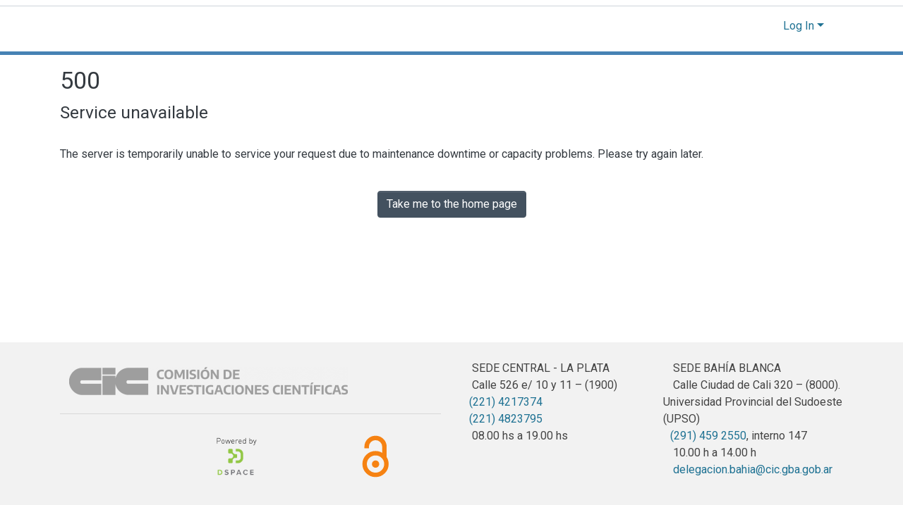

--- FILE ---
content_type: application/javascript; charset=UTF-8
request_url: https://digital.cic.gba.gob.ar/8247.8d58e2455cf968b6.js
body_size: 6122
content:
"use strict";(self.webpackChunkdspace_angular=self.webpackChunkdspace_angular||[]).push([[8247,2305,8559],{25340:(L,f,o)=>{o.d(f,{M:()=>T});var e=o(94650),D=o(61135),v=o(39841),O=o(24755),g=o(58943),r=o(31241),c=o(63881),l=o(21721),s=o(24702),B=o(46418),U=o(26492),t=o(26125),x=o(68285),_=o(19672),C=o(89383),a=o(36895),m=o(63311),E=o(98605),M=o(38187);function P(n,p){if(1&n){const i=e.\u0275\u0275getCurrentView();e.\u0275\u0275elementStart(0,"button",15),e.\u0275\u0275listener("click",function(){e.\u0275\u0275restoreView(i);const h=e.\u0275\u0275nextContext(4);return e.\u0275\u0275resetView(h.deleteLogo())}),e.\u0275\u0275pipe(1,"translate"),e.\u0275\u0275element(2,"i",16),e.\u0275\u0275elementEnd()}if(2&n){const i=e.\u0275\u0275nextContext(4);e.\u0275\u0275propertyInterpolate("title",e.\u0275\u0275pipeBind1(1,1,i.type.value+".edit.logo.delete.title"))}}function I(n,p){if(1&n){const i=e.\u0275\u0275getCurrentView();e.\u0275\u0275elementStart(0,"button",17),e.\u0275\u0275listener("click",function(){e.\u0275\u0275restoreView(i);const h=e.\u0275\u0275nextContext(4);return e.\u0275\u0275resetView(h.undoDeleteLogo())}),e.\u0275\u0275pipe(1,"translate"),e.\u0275\u0275element(2,"i",18),e.\u0275\u0275elementEnd()}if(2&n){const i=e.\u0275\u0275nextContext(4);e.\u0275\u0275propertyInterpolate("title",e.\u0275\u0275pipeBind1(1,1,i.type.value+".edit.logo.delete-undo.title"))}}function R(n,p){if(1&n&&(e.\u0275\u0275elementStart(0,"div",12),e.\u0275\u0275template(1,P,3,3,"button",13),e.\u0275\u0275template(2,I,3,3,"button",14),e.\u0275\u0275elementEnd()),2&n){const i=e.\u0275\u0275nextContext(3);e.\u0275\u0275advance(1),e.\u0275\u0275property("ngIf",!i.markLogoForDeletion),e.\u0275\u0275advance(1),e.\u0275\u0275property("ngIf",i.markLogoForDeletion)}}const A=function(n){return{"alert-danger":n}};function K(n,p){if(1&n&&(e.\u0275\u0275elementStart(0,"div",7)(1,"div",1)(2,"div",8),e.\u0275\u0275element(3,"ds-comcol-page-logo",9),e.\u0275\u0275elementEnd(),e.\u0275\u0275elementStart(4,"div",10),e.\u0275\u0275template(5,R,3,2,"div",11),e.\u0275\u0275elementEnd()()()),2&n){const i=e.\u0275\u0275nextContext().ngVar,u=e.\u0275\u0275nextContext();e.\u0275\u0275property("ngClass",e.\u0275\u0275pureFunction1(4,A,u.markLogoForDeletion)),e.\u0275\u0275advance(3),e.\u0275\u0275property("alternateText",u.type.value+".logo.alt")("logo",i),e.\u0275\u0275advance(2),e.\u0275\u0275property("ngIf",i)}}function S(n,p){if(1&n){const i=e.\u0275\u0275getCurrentView();e.\u0275\u0275elementStart(0,"ds-uploader",21),e.\u0275\u0275listener("onCompleteItem",function(){e.\u0275\u0275restoreView(i);const h=e.\u0275\u0275nextContext(3);return e.\u0275\u0275resetView(h.onCompleteItem())})("onUploadError",function(){e.\u0275\u0275restoreView(i);const h=e.\u0275\u0275nextContext(3);return e.\u0275\u0275resetView(h.onUploadError())}),e.\u0275\u0275elementEnd()}if(2&n){const i=e.\u0275\u0275nextContext(3);e.\u0275\u0275property("ariaLabel",i.type.value+".browse.logo")("dropMsg",i.type.value+".edit.logo.upload")("dropOverDocumentMsg",i.type.value+".edit.logo.upload")("enableDragOverDocument",!0)("uploadFilesOptions",i.uploadFilesOptions)}}function b(n,p){if(1&n&&(e.\u0275\u0275elementStart(0,"div",19),e.\u0275\u0275template(1,S,1,5,"ds-uploader",20),e.\u0275\u0275pipe(2,"async"),e.\u0275\u0275elementEnd()),2&n){const i=e.\u0275\u0275nextContext(2);e.\u0275\u0275advance(1),e.\u0275\u0275property("ngIf",e.\u0275\u0275pipeBind1(2,1,i.initializedUploaderOptions))}}function F(n,p){if(1&n&&(e.\u0275\u0275elementContainerStart(0),e.\u0275\u0275template(1,K,6,6,"div",5),e.\u0275\u0275template(2,b,3,3,"div",6),e.\u0275\u0275elementContainerEnd()),2&n){const i=p.ngVar;e.\u0275\u0275advance(1),e.\u0275\u0275property("ngIf",i),e.\u0275\u0275advance(1),e.\u0275\u0275property("ngIf",!i)}}function d(n,p){if(1&n){const i=e.\u0275\u0275getCurrentView();e.\u0275\u0275elementStart(0,"ds-form",22),e.\u0275\u0275listener("submitForm",function(){e.\u0275\u0275restoreView(i);const h=e.\u0275\u0275nextContext();return e.\u0275\u0275resetView(h.onSubmit())}),e.\u0275\u0275elementStart(1,"button",23),e.\u0275\u0275listener("click",function(){e.\u0275\u0275restoreView(i);const h=e.\u0275\u0275nextContext();return e.\u0275\u0275resetView(h.back.emit())}),e.\u0275\u0275element(2,"i",24),e.\u0275\u0275text(3),e.\u0275\u0275pipe(4,"translate"),e.\u0275\u0275elementEnd()()}if(2&n){const i=e.\u0275\u0275nextContext();e.\u0275\u0275property("formId","comcol-form-id")("formModel",i.formModel)("displayCancel",!1),e.\u0275\u0275advance(3),e.\u0275\u0275textInterpolate1(" ",e.\u0275\u0275pipeBind1(4,4,i.type.value+".edit.return")," ")}}let T=(()=>{class n{constructor(i,u,h,y,W,$){this.formService=i,this.translate=u,this.notificationsService=h,this.authService=y,this.requestService=W,this.objectCache=$,this.LABEL_KEY_PREFIX=".form.",this.ERROR_KEY_PREFIX=".form.errors.",this.uploadFilesOptions=Object.assign(new U.n,{autoUpload:!1}),this.submitForm=new e.EventEmitter,this.back=new e.EventEmitter,this.finish=new e.EventEmitter,this.initializedUploaderOptions=new D.X(!1),this.markLogoForDeletion=!1,this.subs=[]}ngOnInit(){(0,s.Uh)(this.formModel)&&(this.formModel.forEach(i=>{i.value=this.dso.firstMetadataValue(i.name)}),this.formGroup=this.formService.createFormGroup(this.formModel),this.updateFieldTranslations(),this.translate.onLangChange.subscribe(()=>{this.updateFieldTranslations()}),(0,s.Uh)(this.dso.id)?this.subs.push((0,v.a)([this.dsoService.getLogoEndpoint(this.dso.id),this.dso.logo]).subscribe(([i,u])=>{this.uploadFilesOptions.url=i,this.uploadFilesOptions.authToken=this.authService.buildAuthHeader(),(0,s.Uh)(u.payload)&&(this.uploadFilesOptions.method=c.a.PUT),this.initializedUploaderOptions.next(!0)})):(this.uploadFilesOptions.url="placeholder",this.uploadFilesOptions.authToken=this.authService.buildAuthHeader(),this.initializedUploaderOptions.next(!0)))}onSubmit(){this.markLogoForDeletion&&(0,s.Uh)(this.dso.id)&&(0,s.Uh)(this.dso._links.logo)&&this.dsoService.deleteLogo(this.dso).pipe((0,x.hC)()).subscribe(y=>{y.hasSucceeded?this.notificationsService.success(this.translate.get(this.type.value+".edit.logo.notifications.delete.success.title"),this.translate.get(this.type.value+".edit.logo.notifications.delete.success.content")):this.notificationsService.error(this.translate.get(this.type.value+".edit.logo.notifications.delete.error.title"),y.errorMessage),this.dso.logo=void 0,this.uploadFilesOptions.method=c.a.POST,this.finish.emit()});const i={};this.formModel.forEach(y=>{const W={value:y.value,language:null};i.hasOwnProperty(y.name)?i[y.name].push(W):i[y.name]=[W]});const u=Object.assign({},this.dso,{metadata:{...this.dso.metadata,...i},type:l.S.type}),h=[];this.formModel.forEach(y=>{y.value!==this.dso.firstMetadataValue(y.name)&&h.push({op:"replace",path:`/metadata/${y.name}`,value:{value:y.value,language:null}})}),this.submitForm.emit({dso:u,uploader:(0,s.Uh)(this.uploaderComponent)?this.uploaderComponent.uploader:void 0,deleteLogo:this.markLogoForDeletion,operations:h})}updateFieldTranslations(){this.formModel.forEach(i=>{i.label=this.translate.instant(this.type.value+this.LABEL_KEY_PREFIX+i.id),(0,s.UE)(i.validators)&&(i.errorMessages={},Object.keys(i.validators).forEach(u=>{i.errorMessages[u]=this.translate.instant(this.type.value+this.ERROR_KEY_PREFIX+i.id+"."+u)}))})}deleteLogo(){this.markLogoForDeletion=!0}undoDeleteLogo(){this.markLogoForDeletion=!1}refreshCache(){this.requestService.removeByHrefSubstring(this.dso._links.self.href),this.objectCache.remove(this.dso._links.self.href)}onCompleteItem(){(0,s.Uh)(this.dso.id)&&this.refreshCache(),this.notificationsService.success(null,this.translate.get(this.type.value+".edit.logo.notifications.add.success")),this.finish.emit()}onUploadError(){this.notificationsService.error(null,this.translate.get(this.type.value+".edit.logo.notifications.add.error")),this.finish.emit()}ngOnDestroy(){this.subs.filter(i=>(0,s.Uh)(i)).forEach(i=>i.unsubscribe())}}return n.\u0275fac=function(i){return new(i||n)(e.\u0275\u0275directiveInject(_.w1X),e.\u0275\u0275directiveInject(C.sK),e.\u0275\u0275directiveInject(B.T),e.\u0275\u0275directiveInject(O.e8),e.\u0275\u0275directiveInject(r.s),e.\u0275\u0275directiveInject(g.a))},n.\u0275cmp=e.\u0275\u0275defineComponent({type:n,selectors:[["ds-comcol-form"]],viewQuery:function(i,u){if(1&i&&e.\u0275\u0275viewQuery(t.B,5),2&i){let h;e.\u0275\u0275queryRefresh(h=e.\u0275\u0275loadQuery())&&(u.uploaderComponent=h.first)}},inputs:{dso:"dso"},outputs:{submitForm:"submitForm",back:"back",finish:"finish"},decls:9,vars:7,consts:[[1,"container-fluid"],[1,"row"],[1,"col-12","d-inline-block","mb-1"],[4,"ngVar"],[3,"formId","formModel","displayCancel","submitForm",4,"ngIf"],["class","col-12 d-inline-block alert","id","logo-section",3,"ngClass",4,"ngIf"],["class","col-12 d-inline-block",4,"ngIf"],["id","logo-section",1,"col-12","d-inline-block","alert",3,"ngClass"],[1,"col-8","d-inline-block"],[3,"alternateText","logo"],[1,"col-4","d-inline-block"],["class","btn-group btn-group-sm float-right","role","group",4,"ngIf"],["role","group",1,"btn-group","btn-group-sm","float-right"],["type","button","class","btn btn-danger",3,"title","click",4,"ngIf"],["type","button","class","btn btn-warning",3,"title","click",4,"ngIf"],["type","button",1,"btn","btn-danger",3,"title","click"],["aria-hidden","true",1,"fas","fa-trash"],["type","button",1,"btn","btn-warning",3,"title","click"],["aria-hidden","true",1,"fas","fa-undo"],[1,"col-12","d-inline-block"],[3,"ariaLabel","dropMsg","dropOverDocumentMsg","enableDragOverDocument","uploadFilesOptions","onCompleteItem","onUploadError",4,"ngIf"],[3,"ariaLabel","dropMsg","dropOverDocumentMsg","enableDragOverDocument","uploadFilesOptions","onCompleteItem","onUploadError"],[3,"formId","formModel","displayCancel","submitForm"],["before","","type","button",1,"btn","btn-outline-secondary",3,"click"],["aria-hidden","true",1,"fas","fa-arrow-left"]],template:function(i,u){if(1&i&&(e.\u0275\u0275elementStart(0,"div",0)(1,"div",1)(2,"div",2)(3,"span"),e.\u0275\u0275text(4),e.\u0275\u0275pipe(5,"translate"),e.\u0275\u0275elementEnd()(),e.\u0275\u0275template(6,F,3,2,"ng-container",3),e.\u0275\u0275pipe(7,"async"),e.\u0275\u0275elementEnd()(),e.\u0275\u0275template(8,d,5,6,"ds-form",4)),2&i){let h;e.\u0275\u0275advance(4),e.\u0275\u0275textInterpolate(e.\u0275\u0275pipeBind1(5,3,u.type.value+".edit.logo.label")),e.\u0275\u0275advance(2),e.\u0275\u0275property("ngVar",null==(h=e.\u0275\u0275pipeBind1(7,5,null==u.dso?null:u.dso.logo))?null:h.payload),e.\u0275\u0275advance(2),e.\u0275\u0275property("ngIf",u.formModel)}},dependencies:[a.mk,a.O5,m.U,E.g,t.B,M.e,a.Ov,C.X$]}),n})()},92031:(L,f,o)=>{o.d(f,{k:()=>C});var e=o(95698),D=o(86099),v=o(86266),O=o(16422),g=o(5360),r=o(68285),c=o(24702),l=o(46418),s=o(81964),B=o(31241),U=o(83616),t=o(94650),x=o(34793),_=o(89383);let C=(()=>{class a{constructor(E,M,P,I,R,A,K,S){this.dsoDataService=E,this.dsoNameService=M,this.parentDataService=P,this.routeService=I,this.router=R,this.notificationsService=A,this.translate=K,this.requestService=S}ngOnInit(){this.parentUUID$=this.routeService.getQueryParameterValue("parent"),this.parentUUID$.pipe((0,e.q)(1)).subscribe(E=>{(0,c.UE)(E)&&(this.parentRD$=this.parentDataService.findById(E))})}onSubmit(E){const M=E.dso,P=E.uploader;this.parentUUID$.pipe((0,e.q)(1),(0,D.z)(I=>{const R=I?[new s.g("parent",I)]:[];return this.dsoDataService.create(M,...R).pipe((0,r.Gp)())})).subscribe(I=>{(0,c.pT)(I)&&(this.newUUID=I.uuid,P.queue.length>0?this.dsoDataService.getLogoEndpoint(this.newUUID).pipe((0,e.q)(1)).subscribe(R=>{P.options.url=R,P.uploadAll()}):this.navigateToNewPage(),this.dsoDataService.refreshCache(I)),this.notificationsService.success(null,this.translate.get(this.type.value+".create.notifications.success"))})}navigateToHome(){this.router.navigate(["/home"])}navigateToNewPage(){(0,c.Uh)(this.newUUID)&&this.router.navigate([this.frontendURL+this.newUUID])}}return a.\u0275fac=function(E){return new(E||a)(t.\u0275\u0275directiveInject(v.C),t.\u0275\u0275directiveInject(U._),t.\u0275\u0275directiveInject(O.w),t.\u0275\u0275directiveInject(g.MZ),t.\u0275\u0275directiveInject(x.F0),t.\u0275\u0275directiveInject(l.T),t.\u0275\u0275directiveInject(_.sK),t.\u0275\u0275directiveInject(B.s))},a.\u0275cmp=t.\u0275\u0275defineComponent({type:a,selectors:[["ds-create-comcol"]],decls:0,vars:0,template:function(E,M){},encapsulation:2}),a})()},80212:(L,f,o)=>{o.d(f,{M:()=>U});var e=o(61135),D=o(50590),v=o(54004),O=o(46418),g=o(68285),r=o(86266),c=o(83616),l=o(94650),s=o(34793),B=o(89383);let U=(()=>{class t{constructor(_,C,a,m,E,M){this.dsoDataService=_,this.dsoNameService=C,this.router=a,this.route=m,this.notifications=E,this.translate=M,this.processing$=new e.X(!1)}ngOnInit(){this.dsoRD$=this.route.data.pipe((0,D.P)(),(0,v.U)(_=>_.dso))}onConfirm(_){this.processing$.next(!0),this.dsoDataService.delete(_.id).pipe((0,g.hC)()).subscribe(C=>{if(C.hasSucceeded){const a=this.translate.instant(_.type+".delete.notification.success");this.notifications.success(a)}else{const a=this.translate.instant(_.type+".delete.notification.fail");this.notifications.error(a)}this.router.navigate(["/"])})}onCancel(_){this.router.navigate([this.frontendURL+"/"+_.uuid+"/edit"])}}return t.\u0275fac=function(_){return new(_||t)(l.\u0275\u0275directiveInject(r.C),l.\u0275\u0275directiveInject(c._),l.\u0275\u0275directiveInject(s.F0),l.\u0275\u0275directiveInject(s.gz),l.\u0275\u0275directiveInject(O.T),l.\u0275\u0275directiveInject(B.sK))},t.\u0275cmp=l.\u0275\u0275defineComponent({type:t,selectors:[["ds-delete-comcol"]],decls:0,vars:0,template:function(_,C){},encapsulation:2}),t})()},33603:(L,f,o)=>{o.d(f,{b:()=>F});var e=o(61135),D=o(43499),v=o(63900),O=o(39300),g=o(54004),r=o(68285),c=o(31241),l=o(92414),s=o(24702),B=o(46418),U=o(83616),t=o(94650),x=o(89383),_=o(36895),C=o(34793),a=o(38605),m=o(48106),E=o(98605);function M(d,T){1&d&&t.\u0275\u0275element(0,"ds-themed-loading")}function P(d,T){1&d&&(t.\u0275\u0275elementStart(0,"div"),t.\u0275\u0275text(1),t.\u0275\u0275pipe(2,"translate"),t.\u0275\u0275elementEnd()),2&d&&(t.\u0275\u0275advance(1),t.\u0275\u0275textInterpolate1(" ",t.\u0275\u0275pipeBind1(2,1,"comcol-role.edit.no-group")," "))}function I(d,T){if(1&d&&(t.\u0275\u0275elementStart(0,"div"),t.\u0275\u0275text(1),t.\u0275\u0275pipe(2,"translate"),t.\u0275\u0275pipe(3,"async"),t.\u0275\u0275elementEnd()),2&d){const n=t.\u0275\u0275nextContext(2);let p;t.\u0275\u0275advance(1),t.\u0275\u0275textInterpolate1(" ",t.\u0275\u0275pipeBind1(2,1,"comcol-role.edit."+(null==(p=t.\u0275\u0275pipeBind1(3,3,n.comcolRole$))?null:p.name)+".anonymous-group")," ")}}function R(d,T){if(1&d&&(t.\u0275\u0275elementStart(0,"a",13),t.\u0275\u0275pipe(1,"async"),t.\u0275\u0275text(2),t.\u0275\u0275elementEnd()),2&d){const n=t.\u0275\u0275nextContext().ngVar,p=t.\u0275\u0275nextContext();t.\u0275\u0275propertyInterpolate("routerLink",t.\u0275\u0275pipeBind1(1,2,p.editGroupLink$)),t.\u0275\u0275advance(2),t.\u0275\u0275textInterpolate1(" ",p.dsoNameService.getName(n)," ")}}function A(d,T){if(1&d){const n=t.\u0275\u0275getCurrentView();t.\u0275\u0275elementStart(0,"button",14),t.\u0275\u0275listener("click",function(){t.\u0275\u0275restoreView(n);const i=t.\u0275\u0275nextContext(2);return t.\u0275\u0275resetView(i.create())}),t.\u0275\u0275element(1,"i",15),t.\u0275\u0275text(2),t.\u0275\u0275pipe(3,"translate"),t.\u0275\u0275elementEnd()}2&d&&(t.\u0275\u0275advance(2),t.\u0275\u0275textInterpolate1(" ",t.\u0275\u0275pipeBind1(3,1,"comcol-role.edit.create")," "))}function K(d,T){if(1&d){const n=t.\u0275\u0275getCurrentView();t.\u0275\u0275elementStart(0,"button",16),t.\u0275\u0275listener("click",function(){t.\u0275\u0275restoreView(n);const i=t.\u0275\u0275nextContext(2);return t.\u0275\u0275resetView(i.create())}),t.\u0275\u0275text(1),t.\u0275\u0275pipe(2,"translate"),t.\u0275\u0275elementEnd()}2&d&&(t.\u0275\u0275advance(1),t.\u0275\u0275textInterpolate1(" ",t.\u0275\u0275pipeBind1(2,1,"comcol-role.edit.restrict")," "))}function S(d,T){if(1&d){const n=t.\u0275\u0275getCurrentView();t.\u0275\u0275elementStart(0,"button",17),t.\u0275\u0275listener("click",function(){t.\u0275\u0275restoreView(n);const i=t.\u0275\u0275nextContext(2);return t.\u0275\u0275resetView(i.delete())}),t.\u0275\u0275element(1,"i",18),t.\u0275\u0275text(2),t.\u0275\u0275pipe(3,"translate"),t.\u0275\u0275elementEnd()}2&d&&(t.\u0275\u0275advance(2),t.\u0275\u0275textInterpolate1(" ",t.\u0275\u0275pipeBind1(3,1,"comcol-role.edit.delete")," "))}function b(d,T){if(1&d&&(t.\u0275\u0275elementStart(0,"div",1)(1,"h2",2),t.\u0275\u0275text(2),t.\u0275\u0275pipe(3,"async"),t.\u0275\u0275elementEnd(),t.\u0275\u0275elementStart(4,"div",3)(5,"ds-alert",4),t.\u0275\u0275text(6),t.\u0275\u0275pipe(7,"translate"),t.\u0275\u0275pipe(8,"async"),t.\u0275\u0275elementEnd()(),t.\u0275\u0275elementStart(9,"div",5)(10,"div",6),t.\u0275\u0275template(11,M,1,0,"ds-themed-loading",7),t.\u0275\u0275pipe(12,"async"),t.\u0275\u0275template(13,P,3,3,"div",7),t.\u0275\u0275pipe(14,"async"),t.\u0275\u0275template(15,I,4,5,"div",7),t.\u0275\u0275pipe(16,"async"),t.\u0275\u0275template(17,R,3,4,"a",8),t.\u0275\u0275pipe(18,"async"),t.\u0275\u0275elementEnd(),t.\u0275\u0275elementStart(19,"div",9),t.\u0275\u0275template(20,A,4,3,"button",10),t.\u0275\u0275pipe(21,"async"),t.\u0275\u0275template(22,K,3,3,"button",11),t.\u0275\u0275pipe(23,"async"),t.\u0275\u0275template(24,S,4,3,"button",12),t.\u0275\u0275pipe(25,"async"),t.\u0275\u0275elementEnd()()()),2&d){const n=t.\u0275\u0275nextContext();let p;t.\u0275\u0275advance(2),t.\u0275\u0275textInterpolate1(" ",t.\u0275\u0275pipeBind1(3,10,n.roleName$)," "),t.\u0275\u0275advance(3),t.\u0275\u0275property("type","alert-info"),t.\u0275\u0275advance(1),t.\u0275\u0275textInterpolate(t.\u0275\u0275pipeBind1(7,12,"comcol-role.edit."+(null==(p=t.\u0275\u0275pipeBind1(8,14,n.comcolRole$))?null:p.name)+".description")),t.\u0275\u0275advance(5),t.\u0275\u0275property("ngIf",!t.\u0275\u0275pipeBind1(12,16,n.groupRD$)),t.\u0275\u0275advance(2),t.\u0275\u0275property("ngIf",t.\u0275\u0275pipeBind1(14,18,n.hasNoGroup$)),t.\u0275\u0275advance(2),t.\u0275\u0275property("ngIf",t.\u0275\u0275pipeBind1(16,20,n.hasAnonymousGroup$)),t.\u0275\u0275advance(2),t.\u0275\u0275property("ngIf",t.\u0275\u0275pipeBind1(18,22,n.hasCustomGroup$)),t.\u0275\u0275advance(3),t.\u0275\u0275property("ngIf",t.\u0275\u0275pipeBind1(21,24,n.hasNoGroup$)),t.\u0275\u0275advance(2),t.\u0275\u0275property("ngIf",t.\u0275\u0275pipeBind1(23,26,n.hasAnonymousGroup$)),t.\u0275\u0275advance(2),t.\u0275\u0275property("ngIf",t.\u0275\u0275pipeBind1(25,28,n.hasCustomGroup$))}}let F=(()=>{class d{constructor(n,p,i,u,h){this.requestService=n,this.groupService=p,this.notificationsService=i,this.translateService=u,this.dsoNameService=h,this.comcolRole$=new e.X(void 0)}get groupLink(){return this.comcolRole.href}set comcolRole(n){this.comcolRole$.next(n)}get comcolRole(){return this.comcolRole$.getValue()}create(){this.groupService.createComcolGroup(this.dso,this.comcolRole.name,this.groupLink).pipe((0,r.hC)()).subscribe(n=>{n.hasSucceeded?(this.groupService.clearGroupsRequests(),this.requestService.setStaleByHrefSubstring(this.comcolRole.href)):this.notificationsService.error(this.roleName$.pipe((0,v.w)(p=>this.translateService.get("comcol-role.edit.create.error.title",{role:p}))),`${n.statusCode} ${n.errorMessage}`)})}delete(){this.groupService.deleteComcolGroup(this.groupLink).pipe((0,r.hC)()).subscribe(n=>{n.hasSucceeded?(this.groupService.clearGroupsRequests(),this.requestService.setStaleByHrefSubstring(this.comcolRole.href)):this.notificationsService.error(this.roleName$.pipe((0,v.w)(p=>this.translateService.get("comcol-role.edit.delete.error.title",{role:p}))),n.errorMessage)})}ngOnInit(){this.groupRD$=this.comcolRole$.pipe((0,O.h)(n=>(0,s.Uh)(n)),(0,v.w)(n=>this.groupService.findByHref(n.href)),(0,r.f1)()),this.group$=this.groupRD$.pipe((0,g.U)(n=>{if((0,s.Uh)(n.payload))return n.payload})),this.editGroupLink$=this.group$.pipe((0,g.U)(n=>(0,s.Uh)(n)?(0,l.EV)(n.id):void 0)),this.hasNoGroup$=this.group$.pipe((0,g.U)(n=>(0,s.xI)(n))),this.hasAnonymousGroup$=this.group$.pipe((0,g.U)(n=>(0,s.Uh)(n)&&"Anonymous"===n.name)),this.hasCustomGroup$=this.group$.pipe((0,g.U)(n=>(0,s.Uh)(n)&&"Anonymous"!==n.name)),this.roleName$=this.translateService.get(`comcol-role.edit.${this.comcolRole.name}.name`)}}return d.\u0275fac=function(n){return new(n||d)(t.\u0275\u0275directiveInject(c.s),t.\u0275\u0275directiveInject(D.O),t.\u0275\u0275directiveInject(B.T),t.\u0275\u0275directiveInject(x.sK),t.\u0275\u0275directiveInject(U._))},d.\u0275cmp=t.\u0275\u0275defineComponent({type:d,selectors:[["ds-comcol-role"]],inputs:{dso:"dso",comcolRole:"comcolRole"},decls:4,vars:8,consts:[["class","card-body d-flex flex-column",4,"ngVar"],[1,"card-body","d-flex","flex-column"],[1,"h4","w-100"],[1,"mt-2","mb-2"],[3,"type"],[1,"d-flex","flex-md-row","justify-content-between","flex-column"],[1,"w-100","d-flex","align-items-center"],[4,"ngIf"],[3,"routerLink",4,"ngIf"],[1,"flex-shrink-0"],["class","btn btn-primary create",3,"click",4,"ngIf"],["class","btn btn-primary restrict",3,"click",4,"ngIf"],["class","btn btn-danger delete",3,"click",4,"ngIf"],[3,"routerLink"],[1,"btn","btn-primary","create",3,"click"],["aria-hidden","true",1,"fas","fa-plus"],[1,"btn","btn-primary","restrict",3,"click"],[1,"btn","btn-danger","delete",3,"click"],["aria-hidden","true",1,"fas","fa-trash"]],template:function(n,p){if(1&n&&(t.\u0275\u0275elementStart(0,"div"),t.\u0275\u0275pipe(1,"async"),t.\u0275\u0275template(2,b,26,30,"div",0),t.\u0275\u0275pipe(3,"async"),t.\u0275\u0275elementEnd()),2&n){let i;t.\u0275\u0275classMapInterpolate1("card p-2 m-3 ",null==(i=t.\u0275\u0275pipeBind1(1,4,p.comcolRole$))?null:i.name,""),t.\u0275\u0275advance(2),t.\u0275\u0275property("ngVar",t.\u0275\u0275pipeBind1(3,6,p.group$))}},dependencies:[_.O5,C.rH,a.w,m.Z,E.g,_.Ov,x.X$]}),d})()},29663:(L,f,o)=>{o.d(f,{x:()=>g});var e=o(54004),D=o(24702),v=o(94650),O=o(34793);let g=(()=>{class r{constructor(l,s){this.router=l,this.route=s,this.router.events.subscribe(()=>this.initPageParamsByRoute())}ngOnInit(){this.initPageParamsByRoute(),this.pages=this.route.routeConfig.children.map(l=>l.path).filter(l=>(0,D.UE)(l)),this.dsoRD$=this.route.data.pipe((0,e.U)(l=>l.dso))}getPageUrl(l){return this.router.url}initPageParamsByRoute(){this.currentPage=this.route.snapshot.firstChild.routeConfig.path,this.hideReturnButton=this.route.routeConfig.children.find(l=>l.path===this.currentPage).data.hideReturnButton}}return r.\u0275fac=function(l){return new(l||r)(v.\u0275\u0275directiveInject(O.F0),v.\u0275\u0275directiveInject(O.gz))},r.\u0275cmp=v.\u0275\u0275defineComponent({type:r,selectors:[["ds-edit-comcol"]],decls:0,vars:0,template:function(l,s){},encapsulation:2}),r})()},22305:(L,f,o)=>{o.r(f),o.d(f,{ComcolPageBrowseByComponent:()=>x});var e=o(54004),D=o(43438),v=o(95376),O=o(68285),g=o(27645),r=o(94650),c=o(34793),l=o(36895),s=o(24006),B=o(89383);function U(_,C){if(1&_&&(r.\u0275\u0275elementStart(0,"a",8),r.\u0275\u0275pipe(1,"async"),r.\u0275\u0275pipe(2,"async"),r.\u0275\u0275text(3),r.\u0275\u0275pipe(4,"translate"),r.\u0275\u0275elementEnd()),2&_){const a=C.$implicit,m=r.\u0275\u0275nextContext();r.\u0275\u0275classProp("active",r.\u0275\u0275pipeBind1(1,6,m.currentOptionId$)===a.id),r.\u0275\u0275property("routerLink",a.routerLink)("queryParams",a.params),r.\u0275\u0275attribute("aria-current",r.\u0275\u0275pipeBind1(2,8,m.currentOptionId$)===a.id),r.\u0275\u0275advance(3),r.\u0275\u0275textInterpolate(r.\u0275\u0275pipeBind1(4,10,a.label))}}function t(_,C){if(1&_&&(r.\u0275\u0275elementStart(0,"option",9),r.\u0275\u0275pipe(1,"async"),r.\u0275\u0275text(2),r.\u0275\u0275pipe(3,"translate"),r.\u0275\u0275elementEnd()),2&_){const a=C.$implicit,m=r.\u0275\u0275nextContext();r.\u0275\u0275property("ngValue",a.id),r.\u0275\u0275attribute("selected",r.\u0275\u0275pipeBind1(1,3,m.currentOptionId$)===a.id?"selected":null),r.\u0275\u0275advance(2),r.\u0275\u0275textInterpolate(r.\u0275\u0275pipeBind1(3,5,a.label))}}let x=(()=>{class _{constructor(a,m,E){this.route=a,this.router=m,this.browseService=E}ngOnInit(){this.browseService.getBrowseDefinitions().pipe((0,O.hC)()).subscribe(a=>{a.hasSucceeded&&(this.allOptions=a.payload.page.map(m=>({id:m.id,label:`browse.comcol.by.${m.id}`,routerLink:`/browse/${m.id}`,params:{scope:this.id}})),"collection"===this.contentType?this.allOptions=[{id:this.id,label:"collection.page.browse.recent.head",routerLink:(0,v.MI)(this.id)},...this.allOptions]:"community"===this.contentType&&(this.allOptions=[{id:this.id,label:"community.all-lists.head",routerLink:(0,D.Ke)(this.id)},...this.allOptions]))}),this.currentOptionId$=this.route.params.pipe((0,e.U)(a=>a.id))}onSelectChange(a){const m=this.allOptions.find(E=>E.id===a);this.router.navigate([m.routerLink],{queryParams:m.params})}}return _.\u0275fac=function(a){return new(a||_)(r.\u0275\u0275directiveInject(c.gz),r.\u0275\u0275directiveInject(c.F0),r.\u0275\u0275directiveInject(g.I))},_.\u0275cmp=r.\u0275\u0275defineComponent({type:_,selectors:[["ds-comcol-page-browse-by"]],inputs:{id:"id",contentType:"contentType"},decls:11,vars:8,consts:[[1,"comcol-browse-label","h5"],["aria-label","Browse Community or Collection",1,"comcol-browse","mb-4"],[1,"d-none","d-sm-block"],["role","tablist",1,"list-group","list-group-horizontal"],["class","list-group-item","role","tab",3,"routerLink","queryParams","active",4,"ngFor","ngForOf"],[1,"d-block","d-sm-none"],["name","browse-type","aria-label","Browse Community or Collection",1,"form-control",3,"ngModel","ngModelChange"],[3,"ngValue",4,"ngFor","ngForOf"],["role","tab",1,"list-group-item",3,"routerLink","queryParams"],[3,"ngValue"]],template:function(a,m){1&a&&(r.\u0275\u0275elementStart(0,"h2",0),r.\u0275\u0275text(1),r.\u0275\u0275pipe(2,"translate"),r.\u0275\u0275elementEnd(),r.\u0275\u0275elementStart(3,"nav",1)(4,"div",2)(5,"div",3),r.\u0275\u0275template(6,U,5,12,"a",4),r.\u0275\u0275elementEnd()(),r.\u0275\u0275elementStart(7,"div",5)(8,"select",6),r.\u0275\u0275listener("ngModelChange",function(M){return m.onSelectChange(M)}),r.\u0275\u0275pipe(9,"async"),r.\u0275\u0275template(10,t,4,7,"option",7),r.\u0275\u0275elementEnd()()()),2&a&&(r.\u0275\u0275advance(1),r.\u0275\u0275textInterpolate(r.\u0275\u0275pipeBind1(2,4,"browse.comcol.head")),r.\u0275\u0275advance(5),r.\u0275\u0275property("ngForOf",m.allOptions),r.\u0275\u0275advance(2),r.\u0275\u0275property("ngModel",r.\u0275\u0275pipeBind1(9,6,m.currentOptionId$)),r.\u0275\u0275advance(2),r.\u0275\u0275property("ngForOf",m.allOptions))},dependencies:[l.sg,s.YN,s.Kr,s.EJ,s.JJ,s.On,c.rH,l.Ov,B.X$]}),_})()},58559:(L,f,o)=>{o.r(f),o.d(f,{ComcolPageHandleComponent:()=>r});var e=o(94650),D=o(36895),v=o(89383);function O(c,l){if(1&c&&(e.\u0275\u0275elementStart(0,"span",4),e.\u0275\u0275text(1),e.\u0275\u0275pipe(2,"translate"),e.\u0275\u0275elementEnd()),2&c){const s=e.\u0275\u0275nextContext(2);e.\u0275\u0275advance(1),e.\u0275\u0275textInterpolate(e.\u0275\u0275pipeBind1(2,1,s.title))}}function g(c,l){if(1&c&&(e.\u0275\u0275elementStart(0,"p",1),e.\u0275\u0275template(1,O,3,3,"span",2),e.\u0275\u0275elementStart(2,"a",3),e.\u0275\u0275text(3),e.\u0275\u0275elementEnd()()),2&c){const s=e.\u0275\u0275nextContext();e.\u0275\u0275advance(1),e.\u0275\u0275property("ngIf",s.title),e.\u0275\u0275advance(1),e.\u0275\u0275property("href",s.getHandle(),e.\u0275\u0275sanitizeUrl),e.\u0275\u0275advance(1),e.\u0275\u0275textInterpolate(s.getHandle())}}let r=(()=>{class c{getHandle(){return this.content}}return c.\u0275fac=function(s){return new(s||c)},c.\u0275cmp=e.\u0275\u0275defineComponent({type:c,selectors:[["ds-comcol-page-handle"]],inputs:{title:"title",content:"content"},decls:1,vars:1,consts:[["class","d-flex flex-wrap gapx-2 text-break",4,"ngIf"],[1,"d-flex","flex-wrap","gapx-2","text-break"],["class","mb-0",4,"ngIf"],[3,"href"],[1,"mb-0"]],template:function(s,B){1&s&&e.\u0275\u0275template(0,g,4,3,"p",0),2&s&&e.\u0275\u0275property("ngIf",B.content)},dependencies:[D.O5,v.X$]}),c.\u0275prov=e.\u0275\u0275defineInjectable({token:c,factory:c.\u0275fac}),c})()},18247:(L,f,o)=>{o.d(f,{H:()=>M});var e=o(36895),_=(o(75838),o(58559),o(38934),o(62512),o(38187),o(25340),o(92031),o(29663),o(80212),o(22305),o(56572),o(33603),o(73351)),C=o(10194),a=o(45475),m=o(94650);let M=(()=>{class P{}return P.\u0275fac=function(R){return new(R||P)},P.\u0275mod=m.\u0275\u0275defineNgModule({type:P}),P.\u0275inj=m.\u0275\u0275defineInjector({imports:[e.ez,C.e,_.m,a.c,a.c]}),P})()}}]);